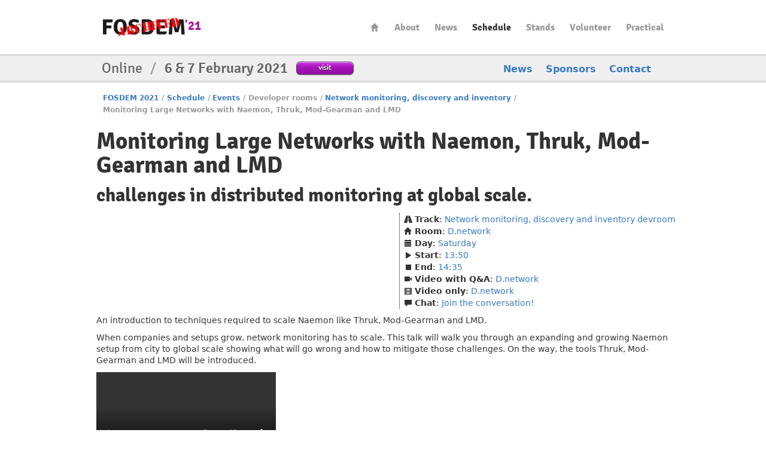

--- FILE ---
content_type: text/html
request_url: https://archive.fosdem.org/2021/schedule/event/nemonaemon/
body_size: 3364
content:
<!DOCTYPE html PUBLIC "-//W3C//DTD XHTML 1.0 Transitional//EN" "http://www.w3.org/TR/xhtml1/DTD/xhtml1-transitional.dtd">


<html xmlns="http://www.w3.org/1999/xhtml" lang="en" xml:lang="en">
  <head profile="http://a9.com/-/spec/opensearch/1.1/" prefix="og: http://ogp.me/ns#">
    <meta http-equiv="Content-Type" content="text/html; charset=utf-8" />
    <meta name="viewport" content="width=device-width, initial-scale=1.0"/>
    <meta name="generator" content="nanoc"/>
    <link rel="apple-touch-icon" sizes="120x120" href="/2021/apple-touch-icon.png" />
    <link rel="icon" type="image/png" href="/2021/favicon-32x32.png" sizes="32x32" />
    <link rel="icon" type="image/png" href="/2021/favicon-16x16.png" sizes="16x16" />
    <link rel="manifest" href="/2021/manifest.json" />
    <link rel="mask-icon" href="/2021/safari-pinned-tab.svg" color="#af2c93" />
    <meta name="msapplication-TileColor" content="#af2c93"/>
    <meta name="theme-color" content="#ffffff" />
    <link media="all" rel="stylesheet" type="text/css" href="/2021/assets/style/fosdem-1df2d7d48d3e43776f7285ddffdbb20e2d15457b668de6b890f46adb6a16bee4.css" />
    <link href="/2021/atom.xml" type="application/atom+xml" rel="alternate" title="FOSDEM 2021 ATOM Feed"/>
    <link href="/2021/rss.xml" type="application/rss+xml" rel="alternate" title="FOSDEM 2021 RSS Feed"/>
    <link href="/2021/opensearch.xml" type="application/opensearchdescription+xml" title="FOSDEM 2021 Search"/>
    
    
    
    <title>FOSDEM 2021 - Monitoring Large Networks with Naemon, Thruk, Mod-Gearman and LMD</title>
    <link rel="schema.DC" href="http://purl.org/DC/elements/1.0/" />
    <meta name="DC.Title" content="Monitoring Large Networks with Naemon, Thruk, Mod-Gearman and LMD"/>
    <meta name="DC.Format" content="text/html" />
    <meta name="DC.Language" content="en" />
    <meta name="DC.Subject" content="FOSDEM 2021" />
    <meta name="DC.Rights" content="http://creativecommons.org/licenses/by-sa/2.0/be/" />
    <meta property="og:title" content="FOSDEM 2021 - Monitoring Large Networks with Naemon, Thruk, Mod-Gearman and LMD" />
    <meta property="og:type" content="website" />
    <meta property="og:image" content="https://fosdem.org/2021/assets/style/logo-gear-7204a6874eb0128932db10ff4030910401ac06f4e907f8b4a40da24ba592b252.png" />
  </head>
  <body class="schedule-event"> 
    <div id="header">
      <div class="header-holder">
        <h1 class="logo"><a href="/2021/">FOSDEM21</a></h1>
        <ul id="nav">
          <li class="home"><a href="/2021/">Home</a></li>
<li><a href="/2021/about/">About</a></li>
<li><a href="/2021/news/">News</a></li>
<li class="active"><a href="/2021/schedule/">Schedule</a></li>
<li><a href="https://stands.fosdem.org">Stands</a></li>
<li><a href="/2021/volunteer/">Volunteer</a></li>
<li><a href="/2021/practical/">Practical</a></li>
        </ul> <!-- #nav -->
      </div> <!-- .header-holder -->
    </div> <!-- #header -->
    
      <div class="title-box">
        <div class="holder">
          <div class="frame">
            <div class="text-block">
              <h2>Online <span>/</span> <strong>6 &amp; 7 February 2021</strong></h2>
              
              <a class="btn-purple" href="/2021/live/">visit</a>
              
            </div>
            <ul class="navbar">
              <li><a href="/2021/news/">News</a></li>
<li><a href="/2021/about/sponsors/">Sponsors</a></li>
<li><a href="/2021/contact/">Contact</a></li>
            </ul>
          </div>
        </div>
      </div> <!-- .title-box -->
    
    
          <div id="main">
      
      <ul class="breadcrumbs">
        <li><a href="/2021/">FOSDEM 2021</a></li><li class="separator">/</li><li><a href="/2021/schedule/">Schedule</a></li><li class="separator">/</li><li><a href="/2021/schedule/events/">Events</a></li><li class="separator">/</li><li>Developer rooms</li><li class="separator">/</li><li><a href="/2021/schedule/track/network_monitoring_discovery_and_inventory/">Network monitoring, discovery and inventory</a></li><li class="separator">/</li><li class="active">Monitoring Large Networks with Naemon, Thruk, Mod-Gearman and LMD</li>
      </ul>
      

      
        <div id="pagetitles">
        <h1>Monitoring Large Networks with Naemon, Thruk, Mod-Gearman and LMD</h1>
	
	<h2>challenges in distributed monitoring at global scale.</h2>
	
	</div>
      

      


<ul class="side-box">
  <li><i class="icon-road"></i> <strong>Track</strong>: <a href="/2021/schedule/track/network_monitoring_discovery_and_inventory/">Network monitoring, discovery and inventory devroom</a></li>
  <li><i class="icon-home"></i> <strong>Room</strong>: <a href="/2021/schedule/room/dnetwork/">D.network</a></li>
  <li><i class="icon-calendar"></i> <strong>Day</strong>: <a href="/2021/schedule/day/saturday/">Saturday</a></li>
  <li><i class="icon-play"></i> <strong>Start</strong>: <a class="value-title" title="2021-02-06T13:50:00+01:00" href="/2021/schedule/day/saturday/#1350">13:50</a></li>
  <li><i class="icon-stop"></i> <strong>End</strong>: <a class="value-title" title="2021-02-06T14:35:00+01:00" href="/2021/schedule/day/saturday/#1435">14:35</a></li>
  
  <li>
    <i class="icon-facetime-video"></i> <strong>Video with Q&A</strong>:
    
    <a href="https://chat.fosdem.org/#/room/#network-devroom:fosdem.org">D.network</a>
    
  </li>
  
  
  <li id="live-stream-with-q-and-a" class="visible-desktop">
    <i class="icon-film"></i> <strong>Video only</strong>:
    
    <a href="https://live.fosdem.org/watch/dnetwork">D.network</a>
    
  </li>
  
  <li>
    <i class="icon-comment"></i> <strong>Chat</strong>:
    
    <a href="https://matrix.to/#/#network-devroom:fosdem.org?web-instance[element.io]=chat.fosdem.org">Join the conversation!</a>
    
  </li>
</ul>
<br style="clear: both;"/>




<div class="event-blurb">

<div class="event-abstract"><p>An introduction to techniques required to scale Naemon like Thruk, Mod-Gearman and LMD.</p></div>


<div class="event-description"><p>When companies and setups grow, network monitoring has to scale. This talk will walk you through an expanding and growing Naemon setup from city to global scale showing what will go wrong and how to mitigate those challenges. On the way, the tools Thruk, Mod-Gearman and LMD will be introduced.</p></div>

</div>




<div class="video">
  <video preload="none" controls="controls">
    <source src="https://video.fosdem.org/2021/D.network/nemonaemon.webm" type='video/webm; codecs="vp9, opus"' />
  </video>
</div>



<h3>Speakers</h3>
<table>
    <tbody>
        
        <tr>
          
          <td><a href="/2021/schedule/speaker/sven_nierlein/"><img class="thumb" height="32" width="32" src="/2021/schedule/speaker/sven_nierlein/2ae375cc6ff8683addfa0d839b04beea78f3df162b93f066356fde626d9dc661.jpg" alt="Photo of Sven Nierlein"/></a></td>
          <td><a href="/2021/schedule/speaker/sven_nierlein/">Sven Nierlein</a></td>
        </tr>
        
    </tbody>
</table>





  <h3>Links</h3>
  <ul>
    
      <li><a href="https://video.fosdem.org/2021/D.network/nemonaemon.webm">Video recording (WebM/VP9)</a></li>
    
      <li><a href="https://video.fosdem.org/2021/D.network/nemonaemon.mp4">Video recording (mp4)</a></li>
    
      <li><a href="https://submission.fosdem.org/feedback/10842.php">Submit feedback</a></li>
    
  </ul>




    </div> <!-- #main -->
    <div id="footer">
      <div class="footer-holder">
        <div class="panel-block">
          
          <div class="panel-column">
            <h3>FOSDEM</h3>
            <ul class="panel">
              <li class="home"><a accesskey="1" href="/2021/">Home</a></li>
<li><a accesskey="2" href="/2021/news/">News</a></li>
<li><a href="/2021/about/">About</a></li>
<li><a href="/2021/about/sponsors/">Sponsors</a></li>
<li><a href="/2021/support/donate/">Donate</a></li>
<li><a href="/2021/tshirts/">T-shirts and hoodies</a></li>
<li><a accesskey="5" href="/2021/faq/">FAQ</a></li>
<li><a href="/2021/archives/">Archives</a></li>
            </ul>
          </div> <!-- .panel-column -->
        
          <div class="panel-column">
            <h3>This year</h3>
            <ul class="panel">
              <li><a href="/2021/live/">Visit</a></li>
<li><a accesskey="s" href="/2021/schedule/">Schedule</a></li>
<li><a href="/2021/stands/">Stands</a></li>
<li><a href="/2021/certification/">Certification exams</a></li>
<li><a href="/2021/tshirts/">T-shirts and hoodies</a></li>
<li><a href="/2021/volunteer/">Volunteer</a></li>
<li><a href="/2021/fringe/">Fringe</a></li>
            </ul>
          </div> <!-- .panel-column -->
        
          <div class="panel-column">
            <h3>Practical information</h3>
            <ul class="panel">
              <li><a href="/2021/practical/online/">FOSDEM 2021 Online</a></li>
<li><a href="/2021/practical/matrix_troubleshooting/">Troubleshooting Matrix at FOSDEM 2021</a></li>
<li><a href="/2021/tshirts/">T-shirts and hoodies</a></li>
<li><a href="/2021/practical/accessibility/">Accessibility</a></li>
<li><a href="/2021/practical/conduct/">Code of Conduct</a></li>
<li><a href="/2021/practical/services/">During the Event</a></li>
            </ul>
          </div> <!-- .panel-column -->
        
          <div class="panel-column">
            <h3>Media and press</h3>
            <ul class="panel">
              <li><a href="/2021/social/">Social media</a></li>
            </ul>
          </div> <!-- .panel-column -->
        
        </div> <!-- .panel-block -->
        <div class="company-info">
          <div class="company-info-logo"></div>
          <strong class="logo-small"><a href="/2021/schedule/">FOSDEM21</a></strong>
          <p>Online <span>/</span> <strong>6 &amp; 7 February 2021</strong></p>
        </div>
        <div class="license-info">
          <div class="license-info-logo"></div>
          This work is licensed under the Creative Commons Attribution 2.0 Belgium Licence.<br/>
          To view a copy of this licence, visit
          <a class="quiet" rel="license" href="http://creativecommons.org/licenses/by/2.0/be/deed.en">http://creativecommons.org/licenses/by/2.0/be/deed.en</a><br/>
          or send a letter to Creative Commons, 444 Castro Street, Suite 900, Mountain View, California, 94041, USA.<br />
          All content such as talks and biographies is the sole responsibility of the speaker.
        </div>
      </div>
    </div>
  </body>
</html>
